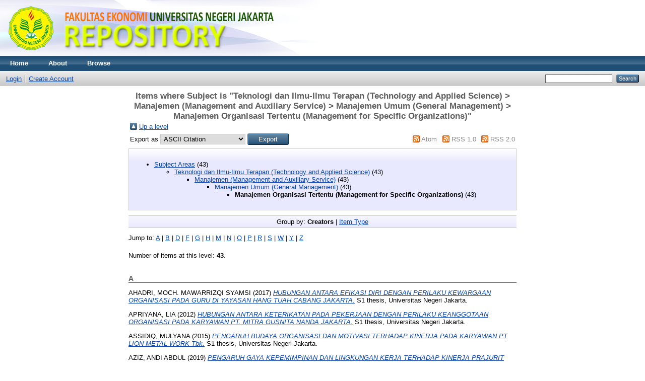

--- FILE ---
content_type: text/html; charset=utf-8
request_url: http://repository.fe.unj.ac.id/view/subjects/658=2E04.html
body_size: 23542
content:
<!DOCTYPE html PUBLIC "-//W3C//DTD XHTML 1.0 Transitional//EN" "http://www.w3.org/TR/xhtml1/DTD/xhtml1-transitional.dtd">
<html xmlns="http://www.w3.org/1999/xhtml">
  <head>
    <meta http-equiv="X-UA-Compatible" content="IE=edge" />
    <title>Items where Subject is "Teknologi dan Ilmu-Ilmu Terapan (Technology and Applied Science) &gt; Manajemen (Management and Auxiliary Service) &gt; Manajemen Umum (General Management) &gt; Manajemen Organisasi Tertentu (Management for Specific Organizations)" - Repository Fakultas Ekonomi UNJ</title>
    <link rel="icon" href="/favicon.ico" type="image/x-icon" />
    <link rel="shortcut icon" href="/favicon.ico" type="image/x-icon" />
    <link rel="Top" href="http://repository.fe.unj.ac.id/" />
    <link rel="Sword" href="http://repository.fe.unj.ac.id/sword-app/servicedocument" />
    <link rel="SwordDeposit" href="http://repository.fe.unj.ac.id/id/contents" />
    <link rel="Search" type="text/html" href="http://repository.fe.unj.ac.id/cgi/search" />
    <link rel="Search" type="application/opensearchdescription+xml" href="http://repository.fe.unj.ac.id/cgi/opensearchdescription" />
    <script type="text/javascript">
// <![CDATA[
var eprints_http_root = "http:\/\/repository.fe.unj.ac.id";
var eprints_http_cgiroot = "http:\/\/repository.fe.unj.ac.id\/cgi";
var eprints_oai_archive_id = "repository.fe.unj.ac.id";
var eprints_logged_in = false;
// ]]></script>
    <style type="text/css">.ep_logged_in { display: none }</style>
    <link rel="stylesheet" type="text/css" href="/style/auto-3.3.15.css" />
    <script type="text/javascript" src="/javascript/auto-3.3.15.js"><!--padder--></script>
    <!--[if lte IE 6]>
        <link rel="stylesheet" type="text/css" href="/style/ie6.css" />
   <![endif]-->
    <meta name="Generator" content="EPrints 3.3.15" />
    <meta http-equiv="Content-Type" content="text/html; charset=UTF-8" />
    <meta http-equiv="Content-Language" content="en" />
    
  </head>
  <body>
    
    <div class="ep_tm_header ep_noprint">
      <div class="ep_tm_site_logo">
        <a href="http://repository.fe.unj.ac.id/" title="Repository Fakultas Ekonomi UNJ">
          <img alt="Repository Fakultas Ekonomi UNJ" src="/images/sitelogo.png" />
        </a>
      </div>
      <ul class="ep_tm_menu">
        <li>
          <a href="http://repository.fe.unj.ac.id">
            Home
          </a>
        </li>
        <li>
          <a href="http://repository.fe.unj.ac.id/information.html">
            About
          </a>
        </li>
        <li>
          <a href="http://repository.fe.unj.ac.id/view/" menu="ep_tm_menu_browse">
            Browse
          </a>
          <ul id="ep_tm_menu_browse" style="display:none;">
            <li>
              <a href="http://repository.fe.unj.ac.id/view/year/">
                Browse by 
                Year
              </a>
            </li>
            <li>
              <a href="http://repository.fe.unj.ac.id/view/subjects/">
                Browse by 
                Subject
              </a>
            </li>
            <li>
              <a href="http://repository.fe.unj.ac.id/view/divisions/FE/">
                Browse by 
                Division
              </a>
            </li>
            <li>
              <a href="http://repository.fe.unj.ac.id/view/creators/">
                Browse by 
                Author
              </a>
            </li>
          </ul>
        </li>
      </ul>
      <table class="ep_tm_searchbar">
        <tr>
          <td align="left">
            <ul class="ep_tm_key_tools" id="ep_tm_menu_tools"><li><a href="http://repository.fe.unj.ac.id/cgi/users/home">Login</a></li><li><a href="/cgi/register">Create Account</a></li></ul>
          </td>
          <td align="right" style="white-space: nowrap">
            
            <form method="get" accept-charset="utf-8" action="http://repository.fe.unj.ac.id/cgi/search" style="display:inline">
              <input class="ep_tm_searchbarbox" size="20" type="text" name="q" />
              <input class="ep_tm_searchbarbutton" value="Search" type="submit" name="_action_search" />
              <input type="hidden" name="_action_search" value="Search" />
              <input type="hidden" name="_order" value="bytitle" />
              <input type="hidden" name="basic_srchtype" value="ALL" />
              <input type="hidden" name="_satisfyall" value="ALL" />
            </form>
          </td>
        </tr>
      </table>
    </div>
    <div>
      <div class="ep_tm_page_content">
        <h1 class="ep_tm_pagetitle">
          Items where Subject is "Teknologi dan Ilmu-Ilmu Terapan (Technology and Applied Science) &gt; Manajemen (Management and Auxiliary Service) &gt; Manajemen Umum (General Management) &gt; Manajemen Organisasi Tertentu (Management for Specific Organizations)"
        </h1>
        <table><tr><td><a href="./"><img src="/style/images/multi_up.png" border="0" /></a></td><td><a href="./">Up a level</a></td></tr></table><form method="get" accept-charset="utf-8" action="http://repository.fe.unj.ac.id/cgi/exportview">
<table width="100%"><tr>
  <td align="left">Export as <select name="format"><option value="Text">ASCII Citation</option><option value="BibTeX">BibTeX</option><option value="DC">Dublin Core</option><option value="XML">EP3 XML</option><option value="EndNote">EndNote</option><option value="HTML">HTML Citation</option><option value="JSON">JSON</option><option value="METS">METS</option><option value="Ids">Object IDs</option><option value="ContextObject">OpenURL ContextObject</option><option value="RDFNT">RDF+N-Triples</option><option value="RDFN3">RDF+N3</option><option value="RDFXML">RDF+XML</option><option value="Refer">Refer</option><option value="RIS">Reference Manager</option></select><input value="Export" name="_action_export_redir" type="submit" class="ep_form_action_button" /><input name="view" id="view" value="subjects" type="hidden" /><input name="values" id="values" value="658=2E04" type="hidden" /></td>
  <td align="right"> <span class="ep_search_feed"><a href="http://repository.fe.unj.ac.id/cgi/exportview/subjects/658=2E04/Atom/658=2E04.xml"><img src="/style/images/feed-icon-14x14.png" alt="[feed]" border="0" /></a> <a href="http://repository.fe.unj.ac.id/cgi/exportview/subjects/658=2E04/Atom/658=2E04.xml">Atom</a></span> <span class="ep_search_feed"><a href="http://repository.fe.unj.ac.id/cgi/exportview/subjects/658=2E04/RSS/658=2E04.rss"><img src="/style/images/feed-icon-14x14.png" alt="[feed]" border="0" /></a> <a href="http://repository.fe.unj.ac.id/cgi/exportview/subjects/658=2E04/RSS/658=2E04.rss">RSS 1.0</a></span> <span class="ep_search_feed"><a href="http://repository.fe.unj.ac.id/cgi/exportview/subjects/658=2E04/RSS2/658=2E04.xml"><img src="/style/images/feed-icon-14x14.png" alt="[feed]" border="0" /></a> <a href="http://repository.fe.unj.ac.id/cgi/exportview/subjects/658=2E04/RSS2/658=2E04.xml">RSS 2.0</a></span></td>
</tr>
<tr>
  <td align="left" colspan="2">
    
  </td>
</tr>
</table>

</form><div class="ep_toolbox"><div class="ep_toolbox_content"><ul><li><a href="subjects.html">Subject Areas</a> (43)<ul><li><a href="600.html">Teknologi dan Ilmu-Ilmu Terapan (Technology and Applied Science)</a> (43)<ul><li><a href="650.html">Manajemen (Management and Auxiliary Service)</a> (43)<ul><li><a href="658.html">Manajemen Umum (General Management)</a> (43)<ul><li><strong>Manajemen Organisasi Tertentu (Management for Specific Organizations)</strong> (43)</li></ul></li></ul></li></ul></li></ul></li></ul></div></div><div class="ep_view_page ep_view_page_view_subjects"><div class="ep_view_group_by">Group by: <span class="ep_view_group_by_current">Creators</span> | <a href="658=2E04.type.html">Item Type</a></div><div class="ep_view_jump ep_view_subjects_creators_name_jump"><div class="ep_view_jump_to">Jump to: <a href="#group_A">A</a> | <a href="#group_B">B</a> | <a href="#group_D">D</a> | <a href="#group_F">F</a> | <a href="#group_G">G</a> | <a href="#group_H">H</a> | <a href="#group_M">M</a> | <a href="#group_N">N</a> | <a href="#group_O">O</a> | <a href="#group_P">P</a> | <a href="#group_R">R</a> | <a href="#group_S">S</a> | <a href="#group_W">W</a> | <a href="#group_Y">Y</a> | <a href="#group_Z">Z</a></div></div><div class="ep_view_blurb">Number of items at this level: <strong>43</strong>.</div><a name="group_A"></a><h2>A</h2><p>


    <span class="person_name">AHADRI, MOCH. MAWARRIZQI SYAMSI</span>
  

(2017)

<a href="http://repository.fe.unj.ac.id/763/"><em>HUBUNGAN ANTARA EFIKASI DIRI DENGAN PERILAKU KEWARGAAN ORGANISASI PADA GURU DI YAYASAN HANG TUAH CABANG JAKARTA.</em></a>


    S1 thesis, Universitas Negeri Jakarta.
  



</p><p>


    <span class="person_name">APRIYANA, LIA</span>
  

(2012)

<a href="http://repository.fe.unj.ac.id/102/"><em>HUBUNGAN ANTARA KETERIKATAN PADA PEKERJAAN DENGAN PERILAKU KEANGGOTAAN ORGANISASI PADA KARYAWAN PT. MITRA GUSNITA NANDA JAKARTA.</em></a>


    S1 thesis, Universitas Negeri Jakarta.
  



</p><p>


    <span class="person_name">ASSIDIQ, MULYANA</span>
  

(2015)

<a href="http://repository.fe.unj.ac.id/388/"><em>PENGARUH BUDAYA ORGANISASI DAN MOTIVASI TERHADAP KINERJA PADA KARYAWAN PT LION METAL WORK Tbk.</em></a>


    S1 thesis, Universitas Negeri Jakarta.
  



</p><p>


    <span class="person_name">AZIZ, ANDI ABDUL</span>
  

(2019)

<a href="http://repository.fe.unj.ac.id/8202/"><em>PENGARUH GAYA KEPEMIMPINAN DAN LINGKUNGAN&#13;
KERJA TERHADAP KINERJA PRAJURIT MELALUI&#13;
DISIPLIN KERJA SEBAGAI VARIABEL INTERVENING&#13;
PADA SATUAN KAPAL ESKORTA KOARMADA II.</em></a>


    S2 thesis, Universitas Negeri Jakarta.
  



</p><a name="group_B"></a><h2>B</h2><p>


    <span class="person_name">BAHRI, OKY</span>
  

(2016)

<a href="http://repository.fe.unj.ac.id/985/"><em>HUBUNGAN ANTARA LINGKUNGAN KERJA DENGAN MOTIVASI KERJA PADA PERAWAT DI RSAB HARAPAN KITA JAKARTA.</em></a>


    S1 thesis, Universitas Negeri Jakarta.
  



</p><a name="group_D"></a><h2>D</h2><p>


    <span class="person_name">DEPININGRUM, DEPININGRUM</span>
  

(2014)

<a href="http://repository.fe.unj.ac.id/1941/"><em>HUBUNGAN ANTARA KEPUASAN KERJA DENGAN KOMITMEN ORGANISASI PADA KARYAWAN KOPERASI PEGAWAI POS INDONESIA (KOPPOSINDO)  DI JAKARTA  PUSAT.</em></a>


    S1 thesis, Universitas Negeri Jakarta.
  



</p><p>


    <span class="person_name">DERMAWAN, INDRA</span>
  

(2019)

<a href="http://repository.fe.unj.ac.id/8212/"><em>PENGARUH KEPEMIMPINAN KHARISMATIK DAN&#13;
PELATIHAN TERHADAP KINERJA PUSAT HIDROGRAFI&#13;
DAN OSEANOGRAFI TNI AL (PUSHIDROSAL) DENGAN&#13;
SELF EFFICACY SEBAGAI VARIABLE INTERVENING.</em></a>


    S2 thesis, Universitas Negeri Jakarta.
  



</p><a name="group_F"></a><h2>F</h2><p>


    <span class="person_name">FAUJAN, WULAN</span>
  

(2019)

<a href="http://repository.fe.unj.ac.id/8577/"><em>PENGARUH PERCEIVED EASE OF USE DAN PERCEIVED USEFULNESS&#13;
TERHADAP REPURCHASE INTENTION DENGAN CUSTOMER&#13;
SATISFACTION SEBAGAI INTERVENING (STUDI KASUS PADA&#13;
PENGGUNA APLIKASI PAYTREN KOMUNITAS GRIYA INSPIRA).</em></a>


    S1 thesis, Universitas Negeri Jakarta.
  



</p><a name="group_G"></a><h2>G</h2><p>


    <span class="person_name">GUSTIANA, ERYS</span>
  

(2016)

<a href="http://repository.fe.unj.ac.id/1098/"><em>HUBUNGAN ANTARA STRES KERJA DENGAN KOMITMEN ORGANISASIONAL PADA PEGAWAI SEKRETARIAT JENDERAL KEMENTERIAN PENDIDIKAN DAN KEBUDAYAAN RI.</em></a>


    S1 thesis, Universitas Negeri Jakarta.
  



</p><a name="group_H"></a><h2>H</h2><p>


    <span class="person_name">HANDAYANI, WIWID</span>
  

(2012)

<a href="http://repository.fe.unj.ac.id/202/"><em>PENGARUH KEPUASAN KERJA DAN KOMITMEN ORGANISASI TERHADAP PERILAKU SOSIAL ANGGOTA ORGANISASI (OCB) PADA KARYAWAN PT METRO POS DI JAKARTA.</em></a>


    S1 thesis, Universitas Negeri Jakarta.
  



</p><p>


    <span class="person_name">HERJANTI, FRILTIA DWI</span>
  

(2012)

<a href="http://repository.fe.unj.ac.id/2408/"><em>HUBUNGAN ANTARA BUDAYA ORGANISASI DENGAN PARTISIPASI ANGGOTA KOPERASI DI KOPERASI PEGAWAI TELKOM (KOPEGTEL) DINASTI JAKARTA TIMUR.</em></a>


    S1 thesis, Universitas Negeri Jakarta.
  



</p><a name="group_M"></a><h2>M</h2><p>


    <span class="person_name">MAGHFIRA, NISWAH</span>
  

(2024)

<a href="http://repository.fe.unj.ac.id/12160/"><em>PENGARUH FINANCIAL LITERACY, DAN COMPULSIVE&#13;
BUYING TERHADAP PROPENSITY TO INDEBTEDNESS.</em></a>


    S1 thesis, Universitas Negeri Jakarta.
  



</p><a name="group_N"></a><h2>N</h2><p>


    <span class="person_name">NAOMI, LINCA AZRI</span>
  

(2013)

<a href="http://repository.fe.unj.ac.id/2143/"><em>HUBUNGAN ANTARA KOMUNIKASI ORGANISASI DENGAN KEPUASAN KERJA KARYAWAN PADA KOPERASI KARYAWAN PT.YAMAHA INDONESIA MOTOR JAKARTA TIMUR.</em></a>


    S1 thesis, Universitas Negeri Jakarta.
  



</p><p>


    <span class="person_name">NURPUTRIANA, FETYA</span>
  

(2012)

<a href="http://repository.fe.unj.ac.id/112/"><em>HUBUNGAN ANTARA KOMITMEN AFEKTIF DENGAN PERILAKU KEWARGAAN ORGANISASI PADA KARYAWAN PT. GATARI AIR SERVICE DI JAKARTA.</em></a>


    S1 thesis, Universitas Negeri Jakarta.
  



</p><p>


    <span class="person_name">Nabila, Nabila</span>
  

(2022)

<a href="http://repository.fe.unj.ac.id/10299/"><em>HUBUNGAN ANTARA PERSEPSI DUKUNGAN ORGANISASI&#13;
DENGAN KETERIKATAN KERJA DIMEDIASI OLEH&#13;
EFIKASI DIRI PADA PT MITRA UTAMA MADANI.</em></a>


    S1 thesis, Universitas Negeri Jakarta.
  



</p><p>


    <span class="person_name">Novianawati, Masayu Rifdah Fakhirah</span>
  

(2022)

<a href="http://repository.fe.unj.ac.id/10296/"><em>PENGARUH KEPUASAN KERJA TERHADAP KOMITMEN&#13;
ORGANISASI MELALUI KEPERCAYAAN SEBAGAI&#13;
VARIABEL MEDIASI PADA GURU SMK SWASTA DI&#13;
JAKARTA PUSAT.</em></a>


    S1 thesis, Universitas Negeri Jakarta.
  



</p><a name="group_O"></a><h2>O</h2><p>


    <span class="person_name">OKTAVIANI, LYDIA</span>
  

(2012)

<a href="http://repository.fe.unj.ac.id/165/"><em>PERBEDAAN KOMITMEN ORGANISASIONAL KARYAWAN MENIKAH DENGAN BELUM MENIKAH DI PT JASA RAHARJA (PERSERO) KANTOR PUSAT.</em></a>


    S1 thesis, Universitas Negeri Jakarta.
  



</p><p>


    <span class="person_name">ORIANA, ORIANA</span>
  

(2012)

<a href="http://repository.fe.unj.ac.id/146/"><em>HUBUNGAN ANTARA KONFLIK PEKERJAAN, KELUARGA (WORK FAMILY CONFLICT) DENGAN STRES KERJA (JOB STRESS) KARYAWAN PT JASINDO DI JAKARTA.</em></a>


    S1 thesis, Universitas Negeri Jakarta.
  



</p><a name="group_P"></a><h2>P</h2><p>


    <span class="person_name">PERMATASARI, INDAH</span>
  

(2012)

<a href="http://repository.fe.unj.ac.id/119/"><em>PENGARUH KONFLIK PEKERJAAN KELUARGA (WORK FAMILY&#13;
CONFLICT) DAN KEPUASAN KERJA TERHADAP KOMITMEN&#13;
ORGANISASI DI PUSAT PENELITIAN OSEANOGRAFI (P2O) LIPI.</em></a>


    S1 thesis, Universitas Negeri Jakarta.
  



</p><p>


    <span class="person_name">PERMATASARI, NURVICA INDAH</span>
  

(2015)

<a href="http://repository.fe.unj.ac.id/396/"><em>HUBUNGAN KONFLIK PEKERJAAN-KELUARGA (WORK FAMILY CONFLICT) DENGAN KEPUASAN KERJA (JOB SATISFACTION) PADA KARYAWAN DI PT CIPTA KRIDA BAHARI JAKARTA.</em></a>


    S1 thesis, Universitas Negeri Jakarta.
  



</p><p>


    <span class="person_name">PRATOMO, HAFIZ SETYO</span>
  

(2012)

<a href="http://repository.fe.unj.ac.id/2990/"><em>PENGARUH KEPRIBADIAN DAN KOMITMEN ORGANISASI TERHADAP ORGANIZATIONAL CITIZENSHIP BEHAVIOR KARYAWAN PT BERKAH MIRZA INSANI JAKARTA.</em></a>


    S1 thesis, Universitas Negeri Jakarta.
  



</p><p>


    <span class="person_name">PUSPITASARI, PIPIT</span>
  

(2012)

<a href="http://repository.fe.unj.ac.id/2435/"><em>PENGARUH  PARTISIPASI  MAHASISWA TERHADAP PRESTASI BELAJAR PADA MAHASISWA PENGURUS ORGANISASI KEMAHASISWAAN FAKULTAS EKONOMI UNIVERSITAS NEGERI JAKARTA.</em></a>


    S1 thesis, Universitas Negeri Jakarta.
  



</p><a name="group_R"></a><h2>R</h2><p>


    <span class="person_name">RIDLWAN, DEA FAUZIA</span>
  

(2014)

<a href="http://repository.fe.unj.ac.id/323/"><em>HUBUNGAN ANTARA IKLIM ORGANISASI DENGAN KEPUASAN KERJAPADA KARYAWANPTCIPTA NIAGA SEMESTACABANG BEKASI.</em></a>


    S1 thesis, Universitas Negeri Jakarta.
  



</p><p>


    <span class="person_name">RINALDI, MOEHAMAD RISQI</span>
  

(2013)

<a href="http://repository.fe.unj.ac.id/1202/"><em>PENGARUH BUDAYA ORGANISASI DAN KOMITMEN ORGANISASI TERHADAP KINERJA PADA KARYAWAN PT ERAKOMP INFONUSA.</em></a>


    S1 thesis, Universitas Negeri Jakarta.
  



</p><p>


    <span class="person_name">ROSYANA, ROSYANA</span>
  

(2013)

<a href="http://repository.fe.unj.ac.id/1235/"><em>HUBUNGAN ANTARA KONFLIK PEKERJAAN KELUARGA DENGAN KETIDAKHADIRAN PADAKARYAWAN PT. UNIVESAL NASHARY TATA LAKSANA.</em></a>


    S1 thesis, Universitas Negeri Jakarta.
  



</p><p>


    <span class="person_name">Rinda, Ef</span>
  

(2016)

<a href="http://repository.fe.unj.ac.id/2497/"><em>PENGARUH KEPUASAN KERJA DAN MOTIVASI  KERJA TERHADAP KOMITMEN ORGANISASI PADA KARYAWAN PT “X”.</em></a>


    S1 thesis, Universitas Negeri Jakarta.
  



</p><a name="group_S"></a><h2>S</h2><p>


    <span class="person_name">SAPUTRO, PRIYO DWI</span>
  

(2019)

<a href="http://repository.fe.unj.ac.id/8223/"><em>PENGARUH BUDAYA ORGANISASI DAN LINGKUNGAN KERJA TERHADAP&#13;
KINERJA PRAJURIT KAPAL REPUBLIK INDONESIA MELALUI MOTIVASI SEBAGAI VARIABEL INTERVENING.</em></a>


    S2 thesis, Universitas Negeri Jakarta.
  



</p><p>


    <span class="person_name">SARI, MEI NIRMALA</span>
  

(2016)

<a href="http://repository.fe.unj.ac.id/997/"><em>HUBUNGAN ANTARA MOTIVASI KERJA DENGAN ORGANIZATIONAL CITIZENSHIP BEHAVIOR (OCB) PADA KARYAWAN  PT. UNITED TRACTORS, TBK DI JAKARTA.</em></a>


    S1 thesis, Universitas Negeri Jakarta.
  



</p><p>


    <span class="person_name">SARI, SELVI ITA PURNAMA</span>
  

(2012)

<a href="http://repository.fe.unj.ac.id/188/"><em>PERBEDAAN KONFLIK PEKERJAAN KELUARGA (WORK FAMILY CONFLICT) ANTARA KARYAWAN WANITA DENGAN KARYAWAN PRIA DI PT GFK RETAIL AND TECHNOLOGY.</em></a>


    S1 thesis, Universitas Negeri Jakarta.
  



</p><p>


    <span class="person_name">SARINASTITI, NATASYA</span>
  

(2012)

<a href="http://repository.fe.unj.ac.id/139/"><em>HUBUNGAN ANTARA AMBIGUITAS PERAN DENGAN EFIKASI DIRI PADA PERAWAT RUMAH SAKIT UMUM DAERAH KOTA BEKASI.</em></a>


    S1 thesis, Universitas Negeri Jakarta.
  



</p><p>


    <span class="person_name">SETIOWATI, ITA RATIH</span>
  

(2019)

<a href="http://repository.fe.unj.ac.id/8213/"><em>ANALISIS PENGARUH KONFLIK PEKERJAAN KELUARGA, KONFLIK KELUARGA-PEKERJAAN DAN STRES KERJA TERHADAP KEPUASAN KERJA ASN WANITA YANG SUDAH MENIKAH DI KEMENTERIAN KETENAGAKERJAAN.</em></a>


    S2 thesis, Universitas Negeri Jakarta.
  



</p><p>


    <span class="person_name">SETYANINGSIH, DWI</span>
  

(2012)

<a href="http://repository.fe.unj.ac.id/216/"><em>Hubungan Dukungan Sosial dengan Burnout (Kejenuhan Kerja) pada Mahasiswa Universitas Yang Bekerja, Studi Pada Mahasiswa Universitas Jurusan Akuntansi Fakultas Ekonomi Universitas Negeri Jakarta.</em></a>


    S1 thesis, Universitas Negeri Jakarta.
  



</p><p>


    <span class="person_name">SULISTIAWATI, YANI</span>
  

(2020)

<a href="http://repository.fe.unj.ac.id/9473/"><em>PENGARUH KEPEMIMPINAN KEPALA SEKOLAH,&#13;
MOTIVASI KERJA, DAN BUDAYA ORGANISASI TERHADAP&#13;
KINERJA GURU AKUNTANSI DI SEKOLAH MENENGAH&#13;
KEJURUAN WILAYAH JAKARTA UTARA.</em></a>


    S1 thesis, Universitas Negeri Jakarta.
  



</p><p>


    <span class="person_name">Santoso, Teguh</span>
  

(2019)

<a href="http://repository.fe.unj.ac.id/7277/"><em>PENGARUH PENGEMBANGAN KARIR DAN MOTIVASI KERJA KARYAWAN TERHADAP KOMITMEN ORGANISASI KARYAWAN PADA PT MILLENNIUM PHARMACON INTERNATIONAL JAKARTA.</em></a>


    S1 thesis, Universitas Negeri Jakarta.
  



</p><a name="group_W"></a><h2>W</h2><p>


    <span class="person_name">WAHDINI, FITRI ZUHRI</span>
  

(2015)

<a href="http://repository.fe.unj.ac.id/365/"><em>HUBUNGAN ANTARA PERILAKU KEWARGAAN ORGANISASI (ORGANIZATIONAL CITIZENSHIP BEHAVIOR)  DENGAN PRODUKTIVITAS PADA KARYAWAN PT PENERBIT ERLANGGA JAKARTA.</em></a>


    S1 thesis, Universitas Negeri Jakarta.
  



</p><p>


    <span class="person_name">WANDA, ADMERY ROSSIE ULI</span>
  

(2015)

<a href="http://repository.fe.unj.ac.id/348/"><em>HUBUNGAN ANTARA BUDAYA ORGANISASI DENGAN MOTIVASI KERJA PADA KARYAWAN MNC TV.</em></a>


    S1 thesis, Universitas Negeri Jakarta.
  



</p><p>


    <span class="person_name">WANGI, RIO MANDALA</span>
  

(2019)

<a href="http://repository.fe.unj.ac.id/8225/"><em>PENGARUH BEBAN KERJA DAN KONFLIK PERAN TERHADAP STRES KERJA DAN BURNOUT : STUDI PADA KARYAWAN PT. BANK MANDIRI.</em></a>


    S2 thesis, Universitas Negeri Jakarta.
  



</p><p>


    <span class="person_name">WIDYANTI, JOVITA</span>
  

(2022)

<a href="http://repository.fe.unj.ac.id/10295/"><em>PENGARUH BIG FIVE PERSONALITY DAN KOMITMEN&#13;
ORGANISASI TERHADAP ORGANIZATIONAL CITIZENSHIP&#13;
BEHAVIOR PADA PT. ARKONIN.</em></a>


    S1 thesis, Universitas Negeri Jakarta.
  



</p><p>


    <span class="person_name">WILLYANTI, YUSNIA</span>
  

(2012)

<a href="http://repository.fe.unj.ac.id/220/"><em>HUBUNGAN ANTARA EFIKASI DIRI DENGAN KINERJA PADA KARYAWAN PT ASABRI (PERSERO) JAKARTA.</em></a>


    S1 thesis, Universitas Negeri Jakarta.
  



</p><a name="group_Y"></a><h2>Y</h2><p>


    <span class="person_name">YANI, TRI MELDA</span>
  

(2020)

<a href="http://repository.fe.unj.ac.id/8784/"><em>PENGARUH BUDAYA ORGANISASI TERHADAP KINERJA&#13;
KARYAWAN DENGAN LINGKUNGAN KERJA SEBAGAI&#13;
VARIABEL MODERASI PADA PT. ASTRA DAIHATSU&#13;
MOTOR JAKARTA.</em></a>


    S1 thesis, Universitas Negeri Jakarta.
  



</p><p>


    <span class="person_name">YUNANTO, DIMAS SATRIA BAGUS DWI</span>
  

(2015)

<a href="http://repository.fe.unj.ac.id/362/"><em>PENGARUH KOMITMEN ORGANISASI DAN BUDAYA ORGANISASI TERHADAP ORGANIZATONAL CITIZENSHIP BEHAVIOR (OCB)  PADA PT. X.</em></a>


    S1 thesis, Universitas Negeri Jakarta.
  



</p><a name="group_Z"></a><h2>Z</h2><p>


    <span class="person_name">ZAINURIA, ANISSA</span>
  

(2013)

<a href="http://repository.fe.unj.ac.id/1154/"><em>HUBUNGAN ANTARA KETIDAKAMANAN KERJA (JOB INSECURITY) DENGAN PRESTASI KERJA PADA KARYAWAN PT. NAKIA DWIPRADITA JAKARTA.</em></a>


    S1 thesis, Universitas Negeri Jakarta.
  



</p><p>


    <span class="person_name">ZULKARNAEN, ZULKARNAEN</span>
  

(2020)

<a href="http://repository.fe.unj.ac.id/9622/"><em>PENGARUH BUDAYA ORGANISASI DAN LINGKUNGAN KERJA TERHADAP KINERJA PRAJURIT SEKOLAH STAF DAN KOMANDO ANGKATAN LAUT&#13;
(SESKOAL) DENGAN KEPUASAN KERJA SEBAGAI VARIABEL INTERVENING.</em></a>


    S2 thesis, Universitas Negeri Jakarta.
  



</p><div class="ep_view_timestamp">This list was generated on <strong>Wed Jan 14 09:48:11 2026 WIB</strong>.</div></div>
      </div>
    </div>
    <div class="ep_tm_footer ep_noprint">
      <div class="ep_tm_eprints_logo">
        <a href="http://eprints.org/software/">
          <img alt="EPrints Logo" src="/images/eprintslogo.gif" />
        </a>
      </div>
      <div>Repository Fakultas Ekonomi UNJ is powered by <em><a href="http://eprints.org/software/">EPrints 3</a></em> which is developed by the <a href="http://www.ecs.soton.ac.uk/">School of Electronics and Computer Science</a> at the University of Southampton. <a href="http://repository.fe.unj.ac.id/eprints/">More information and software credits</a>.</div>
    </div>
  </body>
</html>